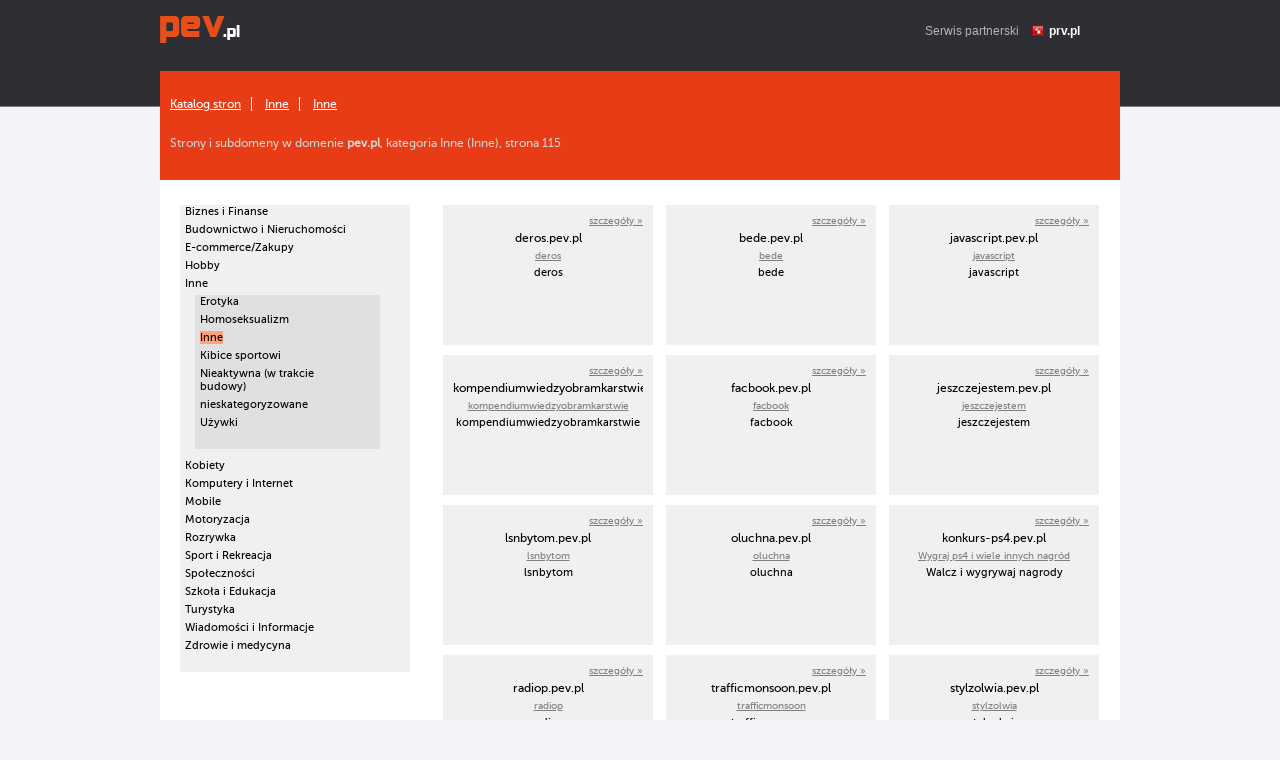

--- FILE ---
content_type: text/html; charset=UTF-8
request_url: https://pev.pl/katalog,inne-7,58,114
body_size: 4727
content:
<!DOCTYPE html>
<html>
    <head>
        <title>Inne, Inne, Pev.pl – darmowy hosting www i domeny, strona 115</title>
        <meta http-equiv="Content-Type" content="text/html; charset=UTF-8">
        <meta http-equiv="Content-Language" content="pl" />
        <meta name="viewport" content="width=device-width"/> 
        <meta name="description" content="Strony i subdomeny w domenie <strong>pev.pl</strong>, kategoria Inne (Inne), strona 115" />
        <meta name="keywords" content="darmowy hosting, darmowe domeny, hosting, kreator stron www, strony www za darmo, darmowe aliasy" />
        <meta name="google-site-verification" content="DNaTjg7KqTsY2697pNIg-IaE1TsjfeNojzGkHJfsnNw" />
        <style type="text/css" title="stylesheet" media="screen">
            @import url(/static/css/pev.pl.css?d=20);
        </style>
        <script>
            (function (i, s, o, g, r, a, m) {
                i['GoogleAnalyticsObject'] = r;
                i[r] = i[r] || function () {
                    (i[r].q = i[r].q || []).push(arguments)
                }, i[r].l = 1 * new Date();
                a = s.createElement(o),
                        m = s.getElementsByTagName(o)[0];
                a.async = 1;
                a.src = g;
                m.parentNode.insertBefore(a, m)
            })(window, document, 'script', '//www.google-analytics.com/analytics.js', 'ga');

            ga('create', 'UA-480911-15', 'auto');  // Replace with your property ID.
            ga('send', 'pageview');

        </script>
        <script type="text/javascript">
            (function() {
                var stats = document.createElement("script");
                stats.type = "text/javascript";
                stats.src = "//stats.grupapino.pl/stats.php?url=www.pev.pl&t=m1&extra=file.js";
                var code = document.getElementsByTagName("script")[0];
                code.parentNode.insertBefore(stats, code);
            })();

        </script>
    </head>
    <body>
        <div id="container">
                            <div id="header">
                    <span class="logo">
                        <a href="/" title="darmowy hosting">
                            <span id="logo">

                            </span>
                        </a>
                    </span>
                    <span style="display: inline-block; margin: 16px 0px 0px 20px; float: left;">
                        <iframe src="//www.facebook.com/plugins/like.php?href=https%3A%2F%2Fwww.facebook.com%2Fprvpl&amp;show_faces=false&amp;layout=button_count&ampwidth=150&amp;send=false" scrolling="no" frameborder="0" width="150" height="20" style="border: none; overflow: hidden;"></iframe>
                    </span>
                    <span class="info">
                        Serwis partnerski <span class="icon-prv"></span><a href="//www.prv.pl" title="Darmowy hosting">prv.pl</a>
                    </span>
                </div>
            <style type="text/css">
    .link-promo ul {
        background-color: #fcfcfc !important;
        border: 1px solid #d0d0d0;
        overflow: hidden !important;
    }
    .link-promo ul:before {
        position: absolute;
        vertical-align: top;
        display: inline-block;
        content: 'Link promowany';
        margin: 120px  0px 0px 110px;
        color: #b0b0b0;
    }

</style>
<div id="catalog">
    <div class="bread">
                    <ul>
                                    <li>
                                                    <a href="/katalog">Katalog stron</a>
                                            </li>
                                    <li>
                                                    <a href="/katalog,inne,6">Inne</a>
                                            </li>
                                    <li>
                                                    <a href="/katalog,inne-7,58">Inne</a>
                                            </li>
                            </ul>
                <div class="info">
            Strony i subdomeny w domenie <strong>pev.pl</strong>, kategoria Inne (Inne), strona 115        </div>
    </div>
        <div class="menu">
                    <ul>
                                                                                                                                                                                                                                                                                                                                                                                                                                                                                                                                                                                    <li>
                                                            <a href="/katalog,biznes-i-finanse,2">Biznes i Finanse</a>
                                                                                </li>
                                                                                                                                                                                                                                                                                                                                                                                                                    <li>
                                                            <a href="/katalog,budownictwo-i-nieruchomosci,3">Budownictwo i Nieruchomości</a>
                                                                                </li>
                                                                                                                                                                                                                                                                    <li>
                                                            <a href="/katalog,e-commerce-zakupy,4">E-commerce/Zakupy</a>
                                                                                </li>
                                                                                                                                                                                                                                                                                                                                                                                                                                                        <li>
                                                            <a href="/katalog,hobby,5">Hobby</a>
                                                                                </li>
                                                                                                                                                                                                                                                                                                                                            <li>
                                                            <a href="/katalog,inne,6">Inne</a>
                                                                                                                            <ul>
                                                                                    <li>
                                                                                                    <a href="/katalog,erotyka,56">Erotyka</a>
                                                                                            </li>
                                                                                    <li>
                                                                                                    <a href="/katalog,homoseksualizm,57">Homoseksualizm</a>
                                                                                            </li>
                                                                                    <li>
                                                                                                    <a class="active" href="/katalog,inne-7,58">Inne</a>
                                                                                            </li>
                                                                                    <li>
                                                                                                    <a href="/katalog,kibice-sportowi,59">Kibice sportowi</a>
                                                                                            </li>
                                                                                    <li>
                                                                                                    <a href="/katalog,nieaktywna-w-trakcie-budowy,60">Nieaktywna (w trakcie budowy)</a>
                                                                                            </li>
                                                                                    <li>
                                                                                                    <a href="/katalog,nieskategoryzowane,61">nieskategoryzowane</a>
                                                                                            </li>
                                                                                    <li>
                                                                                                    <a href="/katalog,uzywki,62">Używki</a>
                                                                                            </li>
                                                                            </ul>
                                                                                    </li>
                                                                                                                                                                                                                                                                                                                                            <li>
                                                            <a href="/katalog,kobiety,7">Kobiety</a>
                                                                                </li>
                                                                                                                                                                                                                                                                                                                                                                                                                                                                                            <li>
                                                            <a href="/katalog,komputery-i-internet,8">Komputery i Internet</a>
                                                                                </li>
                                                                                                                                                                                                                                                                                                        <li>
                                                            <a href="/katalog,mobile,9">Mobile</a>
                                                                                </li>
                                                                                                                                                                                                                                                                                                                                            <li>
                                                            <a href="/katalog,motoryzacja,10">Motoryzacja</a>
                                                                                </li>
                                                                                                                                                                                                                                                                                                                                                                                                                                                                                                                                                                                                                                                                                                                                                                                                                                                                                                                                                                                                                                                                                            <li>
                                                            <a href="/katalog,rozrywka,11">Rozrywka</a>
                                                                                </li>
                                                                                                                                                                                                                                                                                                                                                                                                                                                                                                                                <li>
                                                            <a href="/katalog,sport-i-rekreacja,12">Sport i Rekreacja</a>
                                                                                </li>
                                                                                                                                                                                                                                                                                                                                                                                                                                                        <li>
                                                            <a href="/katalog,spolecznosci,13">Społeczności</a>
                                                                                </li>
                                                                                                                                                                                                                                                                                                                                                                                                                                                        <li>
                                                            <a href="/katalog,szkola-i-edukacja,14">Szkoła i Edukacja</a>
                                                                                </li>
                                                                                                                                                                                                                                                                                                                                                                                <li>
                                                            <a href="/katalog,turystyka,15">Turystyka</a>
                                                                                </li>
                                                                                                                                                                                                                                                                                                                                            <li>
                                                            <a href="/katalog,wiadomosci-i-informacje,16">Wiadomości i Informacje</a>
                                                                                </li>
                                                                                                                                                                                                                                                                                                                                                                                                                                                                                                                                                                                                                                                                                                                                                                                                                                                                                                                                                                                                                                                                                                                                                                                                                                                                                                                                                                                                                                                                                                                                                                                                                                                                                                                                                                                                                                                                                                                                                                                                                                                                                                                                                                                                                                                        <li>
                                                            <a href="/katalog,zdrowie-i-medycyna,227">Zdrowie i medycyna</a>
                                                                                </li>
                                                                                                                                                                                                                                                                                                                                                                                                                        </ul>
            </div>
    <div class="list">
                    <ul>
                                                                            <li>
                            <ul>
                                <li class="details"><a href="/domena,deros">szczegóły &raquo;</a></li>
                                <li class="name">deros.pev.pl</li>
                                <li class="title"><a href="http://deros.pev.pl">deros</a></li>
                                <li class="info">deros</li>

                            </ul>
                        </li>
                                            <li>
                            <ul>
                                <li class="details"><a href="/domena,bede">szczegóły &raquo;</a></li>
                                <li class="name">bede.pev.pl</li>
                                <li class="title"><a href="http://bede.pev.pl">bede</a></li>
                                <li class="info">bede</li>

                            </ul>
                        </li>
                                            <li>
                            <ul>
                                <li class="details"><a href="/domena,javascript">szczegóły &raquo;</a></li>
                                <li class="name">javascript.pev.pl</li>
                                <li class="title"><a href="http://javascript.pev.pl">javascript</a></li>
                                <li class="info">javascript</li>

                            </ul>
                        </li>
                                            <li>
                            <ul>
                                <li class="details"><a href="/domena,kompendiumwiedzyobramkarstwie">szczegóły &raquo;</a></li>
                                <li class="name">kompendiumwiedzyobramkarstwie.pev.pl</li>
                                <li class="title"><a href="http://kompendiumwiedzyobramkarstwie.pev.pl">kompendiumwiedzyobramkarstwie</a></li>
                                <li class="info">kompendiumwiedzyobramkarstwie</li>

                            </ul>
                        </li>
                                            <li>
                            <ul>
                                <li class="details"><a href="/domena,facbook">szczegóły &raquo;</a></li>
                                <li class="name">facbook.pev.pl</li>
                                <li class="title"><a href="http://facbook.pev.pl">facbook</a></li>
                                <li class="info">facbook</li>

                            </ul>
                        </li>
                                            <li>
                            <ul>
                                <li class="details"><a href="/domena,jeszczejestem">szczegóły &raquo;</a></li>
                                <li class="name">jeszczejestem.pev.pl</li>
                                <li class="title"><a href="http://jeszczejestem.pev.pl">jeszczejestem</a></li>
                                <li class="info">jeszczejestem</li>

                            </ul>
                        </li>
                                            <li>
                            <ul>
                                <li class="details"><a href="/domena,lsnbytom">szczegóły &raquo;</a></li>
                                <li class="name">lsnbytom.pev.pl</li>
                                <li class="title"><a href="http://lsnbytom.pev.pl">lsnbytom</a></li>
                                <li class="info">lsnbytom</li>

                            </ul>
                        </li>
                                            <li>
                            <ul>
                                <li class="details"><a href="/domena,oluchna">szczegóły &raquo;</a></li>
                                <li class="name">oluchna.pev.pl</li>
                                <li class="title"><a href="http://oluchna.pev.pl">oluchna</a></li>
                                <li class="info">oluchna</li>

                            </ul>
                        </li>
                                            <li>
                            <ul>
                                <li class="details"><a href="/domena,konkurs-ps4">szczegóły &raquo;</a></li>
                                <li class="name">konkurs-ps4.pev.pl</li>
                                <li class="title"><a href="http://konkurs-ps4.pev.pl">Wygraj ps4 i wiele innych nagród</a></li>
                                <li class="info">Walcz i wygrywaj nagrody</li>

                            </ul>
                        </li>
                                            <li>
                            <ul>
                                <li class="details"><a href="/domena,radiop">szczegóły &raquo;</a></li>
                                <li class="name">radiop.pev.pl</li>
                                <li class="title"><a href="http://radiop.pev.pl">radiop</a></li>
                                <li class="info">radiop</li>

                            </ul>
                        </li>
                                            <li>
                            <ul>
                                <li class="details"><a href="/domena,trafficmonsoon">szczegóły &raquo;</a></li>
                                <li class="name">trafficmonsoon.pev.pl</li>
                                <li class="title"><a href="http://trafficmonsoon.pev.pl">trafficmonsoon</a></li>
                                <li class="info">trafficmonsoon</li>

                            </ul>
                        </li>
                                            <li>
                            <ul>
                                <li class="details"><a href="/domena,stylzolwia">szczegóły &raquo;</a></li>
                                <li class="name">stylzolwia.pev.pl</li>
                                <li class="title"><a href="http://stylzolwia.pev.pl">stylzolwia</a></li>
                                <li class="info">stylzolwia</li>

                            </ul>
                        </li>
                                            <li>
                            <ul>
                                <li class="details"><a href="/domena,jdm-seo">szczegóły &raquo;</a></li>
                                <li class="name">jdm-seo.pev.pl</li>
                                <li class="title"><a href="http://jdm-seo.pev.pl">jdm-seo</a></li>
                                <li class="info">jdm-seo</li>

                            </ul>
                        </li>
                                            <li>
                            <ul>
                                <li class="details"><a href="/domena,domweselny">szczegóły &raquo;</a></li>
                                <li class="name">domweselny.pev.pl</li>
                                <li class="title"><a href="https://domweselny.pev.pl">domweselny</a></li>
                                <li class="info">domweselny</li>

                            </ul>
                        </li>
                                            <li>
                            <ul>
                                <li class="details"><a href="/domena,gazeta2015">szczegóły &raquo;</a></li>
                                <li class="name">gazeta2015.pev.pl</li>
                                <li class="title"><a href="http://gazeta2015.pev.pl">gazeta2015</a></li>
                                <li class="info">gazeta2015</li>

                            </ul>
                        </li>
                                            <li>
                            <ul>
                                <li class="details"><a href="/domena,bartyzel">szczegóły &raquo;</a></li>
                                <li class="name">bartyzel.pev.pl</li>
                                <li class="title"><a href="http://bartyzel.pev.pl">bartyzel</a></li>
                                <li class="info">bartyzel</li>

                            </ul>
                        </li>
                                            <li>
                            <ul>
                                <li class="details"><a href="/domena,dtypy">szczegóły &raquo;</a></li>
                                <li class="name">dtypy.pev.pl</li>
                                <li class="title"><a href="http://dtypy.pev.pl">dtypy</a></li>
                                <li class="info">dtypy</li>

                            </ul>
                        </li>
                                            <li>
                            <ul>
                                <li class="details"><a href="/domena,costel">szczegóły &raquo;</a></li>
                                <li class="name">costel.pev.pl</li>
                                <li class="title"><a href="http://costel.pev.pl">costel</a></li>
                                <li class="info">costel</li>

                            </ul>
                        </li>
                                            <li>
                            <ul>
                                <li class="details"><a href="/domena,jackpotcsgo">szczegóły &raquo;</a></li>
                                <li class="name">jackpotcsgo.pev.pl</li>
                                <li class="title"><a href="http://jackpotcsgo.pev.pl">jackpotcsgo</a></li>
                                <li class="info">jackpotcsgo</li>

                            </ul>
                        </li>
                                            <li>
                            <ul>
                                <li class="details"><a href="/domena,darmowy-internet-10-gb">szczegóły &raquo;</a></li>
                                <li class="name">darmowy-internet-10-gb.pev.pl</li>
                                <li class="title"><a href="http://darmowy-internet-10-gb.pev.pl">INTERNET</a></li>
                                <li class="info">INTERNET</li>

                            </ul>
                        </li>
                                                </ul>
                <div class="paginator">
                            <ul>
                                                                                                            <li><a href="/katalog,inne-7,58">1</a></li>
                                                                                                                                                                <li><a href="/katalog,inne-7,58,1">2</a></li>
                                                                                                                                                                <li><a href="/katalog,inne-7,58,2">3</a></li>
                                                                                                                                                                <li><a href="/katalog,inne-7,58,3">4</a></li>
                                                                                                                                                                <li><a href="/katalog,inne-7,58,4">5</a></li>
                                                                                                                                                                <li><a href="/katalog,inne-7,58,5">6</a></li>
                                                                                                                                                                <li><a href="/katalog,inne-7,58,6">7</a></li>
                                                                                                                                                                <li><a href="/katalog,inne-7,58,7">8</a></li>
                                                                                                                                                                <li><a href="/katalog,inne-7,58,8">9</a></li>
                                                                                                                                                                <li><a href="/katalog,inne-7,58,9">10</a></li>
                                                                                                                                                                <li><a href="/katalog,inne-7,58,10">11</a></li>
                                                                                                                                                                <li><a href="/katalog,inne-7,58,11">12</a></li>
                                                                                                                                                                <li><a href="/katalog,inne-7,58,12">13</a></li>
                                                                                                                                                                <li><a href="/katalog,inne-7,58,13">14</a></li>
                                                                                                                                                                <li><a href="/katalog,inne-7,58,14">15</a></li>
                                                                                                                                                                <li><a href="/katalog,inne-7,58,15">16</a></li>
                                                                                                                                                                <li><a href="/katalog,inne-7,58,16">17</a></li>
                                                                                                                                                                <li><a href="/katalog,inne-7,58,17">18</a></li>
                                                                                                                                                                <li><a href="/katalog,inne-7,58,18">19</a></li>
                                                                                                                                                                <li><a href="/katalog,inne-7,58,19">20</a></li>
                                                                                                                                                                <li><a href="/katalog,inne-7,58,20">21</a></li>
                                                                                                                                                                <li><a href="/katalog,inne-7,58,21">22</a></li>
                                                                                                                                                                <li><a href="/katalog,inne-7,58,22">23</a></li>
                                                                                                                                                                <li><a href="/katalog,inne-7,58,23">24</a></li>
                                                                                                                                                                <li><a href="/katalog,inne-7,58,24">25</a></li>
                                                                                                                                                                <li><a href="/katalog,inne-7,58,25">26</a></li>
                                                                                                                                                                <li><a href="/katalog,inne-7,58,26">27</a></li>
                                                                                                                                                                <li><a href="/katalog,inne-7,58,27">28</a></li>
                                                                                                                                                                <li><a href="/katalog,inne-7,58,28">29</a></li>
                                                                                                                                                                <li><a href="/katalog,inne-7,58,29">30</a></li>
                                                                                                                                                                <li><a href="/katalog,inne-7,58,30">31</a></li>
                                                                                                                                                                <li><a href="/katalog,inne-7,58,31">32</a></li>
                                                                                                                                                                <li><a href="/katalog,inne-7,58,32">33</a></li>
                                                                                                                                                                <li><a href="/katalog,inne-7,58,33">34</a></li>
                                                                                                                                                                <li><a href="/katalog,inne-7,58,34">35</a></li>
                                                                                                                                                                <li><a href="/katalog,inne-7,58,35">36</a></li>
                                                                                                                                                                <li><a href="/katalog,inne-7,58,36">37</a></li>
                                                                                                                                                                <li><a href="/katalog,inne-7,58,37">38</a></li>
                                                                                                                                                                <li><a href="/katalog,inne-7,58,38">39</a></li>
                                                                                                                                                                <li><a href="/katalog,inne-7,58,39">40</a></li>
                                                                                                                                                                <li><a href="/katalog,inne-7,58,40">41</a></li>
                                                                                                                                                                <li><a href="/katalog,inne-7,58,41">42</a></li>
                                                                                                                                                                <li><a href="/katalog,inne-7,58,42">43</a></li>
                                                                                                                                                                <li><a href="/katalog,inne-7,58,43">44</a></li>
                                                                                                                                                                <li><a href="/katalog,inne-7,58,44">45</a></li>
                                                                                                                                                                <li><a href="/katalog,inne-7,58,45">46</a></li>
                                                                                                                                                                <li><a href="/katalog,inne-7,58,46">47</a></li>
                                                                                                                                                                <li><a href="/katalog,inne-7,58,47">48</a></li>
                                                                                                                                                                <li><a href="/katalog,inne-7,58,48">49</a></li>
                                                                                                                                                                <li><a href="/katalog,inne-7,58,49">50</a></li>
                                                                                                                                                                <li><a href="/katalog,inne-7,58,50">51</a></li>
                                                                                                                                                                <li><a href="/katalog,inne-7,58,51">52</a></li>
                                                                                                                                                                <li><a href="/katalog,inne-7,58,52">53</a></li>
                                                                                                                                                                <li><a href="/katalog,inne-7,58,53">54</a></li>
                                                                                                                                                                <li><a href="/katalog,inne-7,58,54">55</a></li>
                                                                                                                                                                <li><a href="/katalog,inne-7,58,55">56</a></li>
                                                                                                                                                                <li><a href="/katalog,inne-7,58,56">57</a></li>
                                                                                                                                                                <li><a href="/katalog,inne-7,58,57">58</a></li>
                                                                                                                                                                <li><a href="/katalog,inne-7,58,58">59</a></li>
                                                                                                                                                                <li><a href="/katalog,inne-7,58,59">60</a></li>
                                                                                                                                                                <li><a href="/katalog,inne-7,58,60">61</a></li>
                                                                                                                                                                <li><a href="/katalog,inne-7,58,61">62</a></li>
                                                                                                                                                                <li><a href="/katalog,inne-7,58,62">63</a></li>
                                                                                                                                                                <li><a href="/katalog,inne-7,58,63">64</a></li>
                                                                                                                                                                <li><a href="/katalog,inne-7,58,64">65</a></li>
                                                                                                                                                                <li><a href="/katalog,inne-7,58,65">66</a></li>
                                                                                                                                                                <li><a href="/katalog,inne-7,58,66">67</a></li>
                                                                                                                                                                <li><a href="/katalog,inne-7,58,67">68</a></li>
                                                                                                                                                                <li><a href="/katalog,inne-7,58,68">69</a></li>
                                                                                                                                                                <li><a href="/katalog,inne-7,58,69">70</a></li>
                                                                                                                                                                <li><a href="/katalog,inne-7,58,70">71</a></li>
                                                                                                                                                                <li><a href="/katalog,inne-7,58,71">72</a></li>
                                                                                                                                                                <li><a href="/katalog,inne-7,58,72">73</a></li>
                                                                                                                                                                <li><a href="/katalog,inne-7,58,73">74</a></li>
                                                                                                                                                                <li><a href="/katalog,inne-7,58,74">75</a></li>
                                                                                                                                                                <li><a href="/katalog,inne-7,58,75">76</a></li>
                                                                                                                                                                <li><a href="/katalog,inne-7,58,76">77</a></li>
                                                                                                                                                                <li><a href="/katalog,inne-7,58,77">78</a></li>
                                                                                                                                                                <li><a href="/katalog,inne-7,58,78">79</a></li>
                                                                                                                                                                <li><a href="/katalog,inne-7,58,79">80</a></li>
                                                                                                                                                                <li><a href="/katalog,inne-7,58,80">81</a></li>
                                                                                                                                                                <li><a href="/katalog,inne-7,58,81">82</a></li>
                                                                                                                                                                <li><a href="/katalog,inne-7,58,82">83</a></li>
                                                                                                                                                                <li><a href="/katalog,inne-7,58,83">84</a></li>
                                                                                                                                                                <li><a href="/katalog,inne-7,58,84">85</a></li>
                                                                                                                                                                <li><a href="/katalog,inne-7,58,85">86</a></li>
                                                                                                                                                                <li><a href="/katalog,inne-7,58,86">87</a></li>
                                                                                                                                                                <li><a href="/katalog,inne-7,58,87">88</a></li>
                                                                                                                                                                <li><a href="/katalog,inne-7,58,88">89</a></li>
                                                                                                                                                                <li><a href="/katalog,inne-7,58,89">90</a></li>
                                                                                                                                                                <li><a href="/katalog,inne-7,58,90">91</a></li>
                                                                                                                                                                <li><a href="/katalog,inne-7,58,91">92</a></li>
                                                                                                                                                                <li><a href="/katalog,inne-7,58,92">93</a></li>
                                                                                                                                                                <li><a href="/katalog,inne-7,58,93">94</a></li>
                                                                                                                                                                <li><a href="/katalog,inne-7,58,94">95</a></li>
                                                                                                                                                                <li><a href="/katalog,inne-7,58,95">96</a></li>
                                                                                                                                                                <li><a href="/katalog,inne-7,58,96">97</a></li>
                                                                                                                                                                <li><a href="/katalog,inne-7,58,97">98</a></li>
                                                                                                                                                                <li><a href="/katalog,inne-7,58,98">99</a></li>
                                                                                                                                                                <li><a href="/katalog,inne-7,58,99">100</a></li>
                                                                                                                                                                <li><a href="/katalog,inne-7,58,100">101</a></li>
                                                                                                                                                                <li><a href="/katalog,inne-7,58,101">102</a></li>
                                                                                                                                                                <li><a href="/katalog,inne-7,58,102">103</a></li>
                                                                                                                                                                <li><a href="/katalog,inne-7,58,103">104</a></li>
                                                                                                                                                                <li><a href="/katalog,inne-7,58,104">105</a></li>
                                                                                                                                                                <li><a href="/katalog,inne-7,58,105">106</a></li>
                                                                                                                                                                <li><a href="/katalog,inne-7,58,106">107</a></li>
                                                                                                                                                                <li><a href="/katalog,inne-7,58,107">108</a></li>
                                                                                                                                                                <li><a href="/katalog,inne-7,58,108">109</a></li>
                                                                                                                                                                <li><a href="/katalog,inne-7,58,109">110</a></li>
                                                                                                                                                                <li><a href="/katalog,inne-7,58,110">111</a></li>
                                                                                                                                                                <li><a href="/katalog,inne-7,58,111">112</a></li>
                                                                                                                                                                <li><a href="/katalog,inne-7,58,112">113</a></li>
                                                                                                                                                                <li><a href="/katalog,inne-7,58,113">114</a></li>
                                                                                                                            <li class="active">115</li>
                                                                                                                                        <li><a href="/katalog,inne-7,58,115">116</a></li>
                                                                                                                                                                <li><a href="/katalog,inne-7,58,116">117</a></li>
                                                                                                                                                                <li><a href="/katalog,inne-7,58,117">118</a></li>
                                                                                                                                                                <li><a href="/katalog,inne-7,58,118">119</a></li>
                                                                                                                                                                <li><a href="/katalog,inne-7,58,119">120</a></li>
                                                                                                                                                                <li><a href="/katalog,inne-7,58,120">121</a></li>
                                                                                                                                                                <li><a href="/katalog,inne-7,58,121">122</a></li>
                                                                                                                                                                <li><a href="/katalog,inne-7,58,122">123</a></li>
                                                                                                                                                                <li><a href="/katalog,inne-7,58,123">124</a></li>
                                                                                                                                                                <li><a href="/katalog,inne-7,58,124">125</a></li>
                                                                                                                                                                <li><a href="/katalog,inne-7,58,125">126</a></li>
                                                                                                                                                                <li><a href="/katalog,inne-7,58,126">127</a></li>
                                                                                                                                                                <li><a href="/katalog,inne-7,58,127">128</a></li>
                                                                                                                                                                <li><a href="/katalog,inne-7,58,128">129</a></li>
                                                                                                                                                                <li><a href="/katalog,inne-7,58,129">130</a></li>
                                                                                                                                                                <li><a href="/katalog,inne-7,58,130">131</a></li>
                                                                                                                                                                <li><a href="/katalog,inne-7,58,131">132</a></li>
                                                                                                                                                                <li><a href="/katalog,inne-7,58,132">133</a></li>
                                                                                                                                                                <li><a href="/katalog,inne-7,58,133">134</a></li>
                                                                                                                                                                <li><a href="/katalog,inne-7,58,134">135</a></li>
                                                                                                                                                                <li><a href="/katalog,inne-7,58,135">136</a></li>
                                                                                                                                                                <li><a href="/katalog,inne-7,58,136">137</a></li>
                                                                                                                                                                <li><a href="/katalog,inne-7,58,137">138</a></li>
                                                                                                                                                                <li><a href="/katalog,inne-7,58,138">139</a></li>
                                                                                                                                                                <li><a href="/katalog,inne-7,58,139">140</a></li>
                                                                                                                                                                <li><a href="/katalog,inne-7,58,140">141</a></li>
                                                                                                                                                                <li><a href="/katalog,inne-7,58,141">142</a></li>
                                                                                                                                                                <li><a href="/katalog,inne-7,58,142">143</a></li>
                                                                                                                                                                <li><a href="/katalog,inne-7,58,143">144</a></li>
                                                                                                                                                                <li><a href="/katalog,inne-7,58,144">145</a></li>
                                                                                                                                                                <li><a href="/katalog,inne-7,58,145">146</a></li>
                                                                                                                                                                <li><a href="/katalog,inne-7,58,146">147</a></li>
                                                                                                                                                                <li><a href="/katalog,inne-7,58,147">148</a></li>
                                                                                                                                                                <li><a href="/katalog,inne-7,58,148">149</a></li>
                                                                                                                                                                <li><a href="/katalog,inne-7,58,149">150</a></li>
                                                                                                                                                                <li><a href="/katalog,inne-7,58,150">151</a></li>
                                                                                                                                                                <li><a href="/katalog,inne-7,58,151">152</a></li>
                                                                                                                                                                <li><a href="/katalog,inne-7,58,152">153</a></li>
                                                                                                                                                                <li><a href="/katalog,inne-7,58,153">154</a></li>
                                                                                                                                                                <li><a href="/katalog,inne-7,58,154">155</a></li>
                                                                                                                                                                <li><a href="/katalog,inne-7,58,155">156</a></li>
                                                                                                                                                                <li><a href="/katalog,inne-7,58,156">157</a></li>
                                                                                                                                                                <li><a href="/katalog,inne-7,58,157">158</a></li>
                                                                                                                                                                <li><a href="/katalog,inne-7,58,158">159</a></li>
                                                                                                                                                                <li><a href="/katalog,inne-7,58,159">160</a></li>
                                                                                                                                                                <li><a href="/katalog,inne-7,58,160">161</a></li>
                                                                                                                                                                <li><a href="/katalog,inne-7,58,161">162</a></li>
                                                                                                                                                                <li><a href="/katalog,inne-7,58,162">163</a></li>
                                                                                                                                                                <li><a href="/katalog,inne-7,58,163">164</a></li>
                                                                                                                                                                <li><a href="/katalog,inne-7,58,164">165</a></li>
                                                                                                                                                                <li><a href="/katalog,inne-7,58,165">166</a></li>
                                                                                                                                                                <li><a href="/katalog,inne-7,58,166">167</a></li>
                                                                                                                                                                <li><a href="/katalog,inne-7,58,167">168</a></li>
                                                                                                                                                                <li><a href="/katalog,inne-7,58,168">169</a></li>
                                                                                                                                                                <li><a href="/katalog,inne-7,58,169">170</a></li>
                                                                                                                                                                <li><a href="/katalog,inne-7,58,170">171</a></li>
                                                                                                                                                                <li><a href="/katalog,inne-7,58,171">172</a></li>
                                                                                                                                                                <li><a href="/katalog,inne-7,58,172">173</a></li>
                                                                                                                                                                <li><a href="/katalog,inne-7,58,173">174</a></li>
                                                                                                                                                                <li><a href="/katalog,inne-7,58,174">175</a></li>
                                                                                                                                                                <li><a href="/katalog,inne-7,58,175">176</a></li>
                                                                                                                                                                <li><a href="/katalog,inne-7,58,176">177</a></li>
                                                                                                                                                                <li><a href="/katalog,inne-7,58,177">178</a></li>
                                                                                                                                                                <li><a href="/katalog,inne-7,58,178">179</a></li>
                                                                                                                                                                <li><a href="/katalog,inne-7,58,179">180</a></li>
                                                                                                                                                                <li><a href="/katalog,inne-7,58,180">181</a></li>
                                                                                                                                                                <li><a href="/katalog,inne-7,58,181">182</a></li>
                                                                                                                                                                <li><a href="/katalog,inne-7,58,182">183</a></li>
                                                                                                                                                                <li><a href="/katalog,inne-7,58,183">184</a></li>
                                                                                                                                                                <li><a href="/katalog,inne-7,58,184">185</a></li>
                                                                                                                                                                <li><a href="/katalog,inne-7,58,185">186</a></li>
                                                                                                                                                                <li><a href="/katalog,inne-7,58,186">187</a></li>
                                                                                                                                                                <li><a href="/katalog,inne-7,58,187">188</a></li>
                                                                                                                                                                <li><a href="/katalog,inne-7,58,188">189</a></li>
                                                                                                                                                                <li><a href="/katalog,inne-7,58,189">190</a></li>
                                                                                                                                                                <li><a href="/katalog,inne-7,58,190">191</a></li>
                                                                                                                                                                <li><a href="/katalog,inne-7,58,191">192</a></li>
                                                                                                                                                                <li><a href="/katalog,inne-7,58,192">193</a></li>
                                                                                                                                                                <li><a href="/katalog,inne-7,58,193">194</a></li>
                                                                                                                                                                <li><a href="/katalog,inne-7,58,194">195</a></li>
                                                                                                                                                                <li><a href="/katalog,inne-7,58,195">196</a></li>
                                                                                                                                                                <li><a href="/katalog,inne-7,58,196">197</a></li>
                                                                                                                                                                <li><a href="/katalog,inne-7,58,197">198</a></li>
                                                                                                                                                                <li><a href="/katalog,inne-7,58,198">199</a></li>
                                                                                                                                                                <li><a href="/katalog,inne-7,58,199">200</a></li>
                                                                                                                                                                <li><a href="/katalog,inne-7,58,200">201</a></li>
                                                                                                                                                                <li><a href="/katalog,inne-7,58,201">202</a></li>
                                                                                                                                                                <li><a href="/katalog,inne-7,58,202">203</a></li>
                                                                                                                                                                <li><a href="/katalog,inne-7,58,203">204</a></li>
                                                                                                                                                                <li><a href="/katalog,inne-7,58,204">205</a></li>
                                                                                                                                                                <li><a href="/katalog,inne-7,58,205">206</a></li>
                                                                                                                                                                <li><a href="/katalog,inne-7,58,206">207</a></li>
                                                                                                                                                                <li><a href="/katalog,inne-7,58,207">208</a></li>
                                                                                                                                                                <li><a href="/katalog,inne-7,58,208">209</a></li>
                                                                                                                                                                <li><a href="/katalog,inne-7,58,209">210</a></li>
                                                                                                                                                                <li><a href="/katalog,inne-7,58,210">211</a></li>
                                                                                        </ul>
                    </div>
    </div>

</div>
<div id="sticky"></div>
</div>
<div id="footer">
    <div class="width">
        &copy;  2013-<span class="year">2026</span> pev.pl        <a href="http://www.prv.pl/kontakt/" rel="nofollow" class="footer-link">Kontakt</a>
        <a href="http://grupapino.pl/pages-polityka/" rel="nofollow" class="footer-link">Polityka prywatności</a>
        <a href="/katalog" class="footer-link">Katalog stron</a>
        <a href="/domeny_do_przejecia" class="footer-link">Domeny do przejęcia</a>
    </div>
</div>

</body>
</html>
